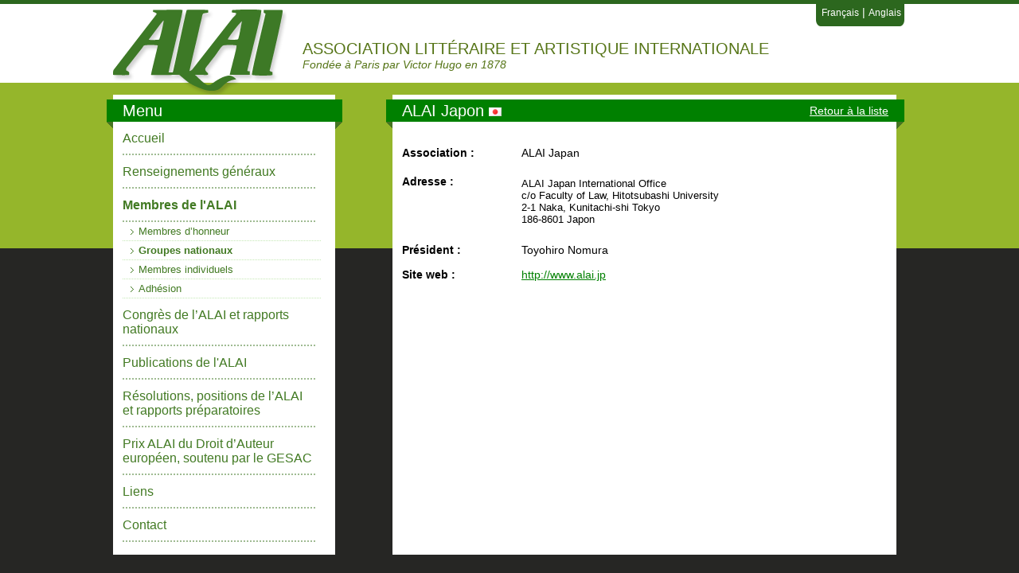

--- FILE ---
content_type: text/html; charset=UTF-8
request_url: https://www.alai.org/membres-permanents/groupes-nationaux/japon.html
body_size: 2984
content:
<!DOCTYPE HTML PUBLIC "-//W3C//DTD HTML 4.01//EN" "http://www.w3.org/TR/html4/strict.dtd">
<html lang="fr">
<head>
<meta http-equiv="Content-Type" content="text/html;charset=UTF-8">
<title>ALAI - Japon</title>
<base href="https://www.alai.org/">
<link rel="stylesheet" type="text/css" href="assets/css/screen.css" media="all">
<script src="https://code.jquery.com/jquery-latest.min.js" type="text/javascript"></script>
<script type="text/javascript" src="assets/js/jquery.dataTables.min.js"></script>
<script type="text/javascript" src="assets/js/easing.js"></script>
<script type="text/javascript" src="assets/js/jquery.ui.totop.min.js"></script>
<!--Tableaux-->
<script type="text/javascript" charset="utf-8">
$(document).ready(function() {
    $('#table').dataTable( {
        "bPaginate": false,
        "bFilter": false,
        "bSort": false,
        "bInfo": false,
        "oLanguage": {
            "sSearch": "Filtrer :",
            "sZeroRecords": "Aucun résultat",
            "sInfo": "_TOTAL_ enregistrements",
            "sInfoEmpty": "0 à 0 sur 0 enregistrements",
            "sInfoFiltered": "(filtré sur la base de _MAX_ enregistrements)"
        }
    } );    
} );
</script>
<!--Open external links and PDFs in a new window or tab-->
<script type="text/javascript">
$(document).ready(function() {
  // Open external links in a new window or tab
  $(document).on('click', 'a[rel$="external"]', function() {
    $(this).attr('target', "_blank");
  });
  $(document).on('click', 'a[href$=".pdf"]', function() {
    $(this).attr('target', "_blank");
  });
  // Open all urls that don't belong to our domain in a new window or tab
  $(document).on('click', "a[href^='http:']:not([href*='" + window.location.host + "'])", function() {
    $(this).attr("target", "_blank");
  });
  
});
</script>
<!--UItoTop jQuery dynamic scroll-to-Top plugin-->
<script type="text/javascript">
		$(document).ready(function() {
			/*
			var defaults = {
	  			containerID: 'toTop', // fading element id
				containerHoverID: 'toTopHover', // fading element hover id
				scrollSpeed: 1200,
				easingType: 'linear' 
	 		};
			*/
			
			$().UItoTop({ easingType: 'easeOutQuart' });
			
		});
	</script>

<script type="text/javascript">
$(document).ready(function() {
    $('.menu ul').hide();      
    $('.menu li a').click(
        function(ev) {                     
        var mySiblings = $(this).parent().siblings().find('ul.submenu');
        var openMe = $(this).next();
                     if(mySiblings.length>0 && openMe.length>0)
                ev.preventDefault();            
        if(openMe.is(':visible')) {
                                   $(this).removeClass("selected");    
                 openMe.slideUp('normal'); 
        } else {                                
            mySiblings.slideUp('normal');  
                                 $(this).addClass("selected");    
                openMe.slideDown('normal');
            }
         }
    );
    $('li.active a').trigger('click');    
});
</script>
</head>
<body>
<div id="container">
		<div id="header"> <a href ="/" title="Retour à l'accueil"><img id="logo" src="assets/images/logo_alai.png" alt="ALAI"></a>
				<ul id="languages">
						<li class="fr active"><a href="https://www.alai.org/membres-permanents/groupes-nationaux/japon.html">Français</a></li>

<li class="en"><a href="https://www.alai.org/en/members/national-groups/japan.html">Anglais</a></li>

				</ul>
				<h1>Association littéraire et artistique internationale</h1>
				<span>Fondée à Paris par Victor Hugo en 1878</span> 
			</div>
<div id="mainContent">
		<div id="colA">
				<div id="col1">
						<div class="topBlock"></div>
						<h2>Menu<span class="ribbonRight"></span><span class="ribbonLeft"></span></h2>
						<div class="mainBlock">
<ul class="menu"><li class="first"><a href="https://www.alai.org/" title="Accueil" >Accueil</a></li>
<li><a href="renseignements/" title="Renseignements généraux" >Renseignements généraux</a><ul class="submenu"><li class="first"><a href="renseignements/presentation.html" title="Qui sommes-nous ?" >Qui sommes-nous ?</a></li>
<li><a href="renseignements/historique.html" title="Historique" >Historique</a></li>
<li><a href="renseignements/fonctionnement.html" title="Fonctionnement" >Fonctionnement</a></li>
<li><a href="renseignements/les-presidents.html" title="Présidents" >Présidents</a></li>
<li><a href="renseignements/bureau.html" title="Bureau" >Bureau</a></li>
<li><a href="renseignements/comite-executif.html" title="Comité exécutif" >Comité exécutif</a></li>
<li><a href="renseignements/travaux.html" title="Travaux" >Travaux</a></li>
<li><a href="renseignements/representation.html" title="Représentation" >Représentation</a></li>
<li class="last"><a href="renseignements/statuts.html" title="Statuts" >Statuts</a></li>
</ul></li>
<li class="active"><a href="membres-permanents/" title="Membres" >Membres de l'ALAI</a><ul class="submenu"><li class="first"><a href="membres-permanents/membres-d-honneur.html" title="Membres d’honneur" >Membres d’honneur</a></li>
<li class="active"><a href="membres-permanents/groupes-nationaux/" title="Groupes nationaux" >Groupes nationaux</a></li>
<li><a href="membres-permanents/membres-individuels.html" title="Membres individuels" >Membres individuels</a></li>
<li class="last"><a href="membres-permanents/adhesion.html" title="Adhésion" >Adhésion</a></li>
</ul></li>
<li><a href="congres-et-journees-etudes.html" title="Congrès et journées d'études" >Congrès de l’ALAI et rapports nationaux</a></li>
<li><a href="publications-alai.html" title="Publications de l'ALAI" >Publications de l'ALAI</a></li>
<li><a href="resolutions.html" title="Résolutions" >Résolutions, positions de l’ALAI et rapports préparatoires</a></li>
<li><a href="https://authorsocieties.eu/alai-award/ " title="Prix ALAI du Droit d’Auteur européen" >Prix ALAI du Droit d’Auteur européen, soutenu par le GESAC</a><ul class="submenu"><li class="first"><a href="https://www.youtube.com/watch?v=uWLBqVhcfGU&t=1s" title="Pourquoi ce Prix" >Pourquoi ce Prix ?</a></li>
<li><a href="https://www.alai.org/assets/files/prix-alai-du-droit-d_auteur_brochure_2025.pdf" title="Brochure" >Brochure</a></li>
<li><a href="https://www.alai.org/assets/files/prix-alai-du-droit-d_auteur_formulaire-de-candidature_2025.docx" title="Formulaire de candidature pour le PRIX ALAI 2025" >Formulaire de candidature pour le PRIX ALAI 2025</a></li>
<li><a href="https://www.alai.org/assets/files/prix-alai-du-droit-d_auteur_lignes-directrices_2025.pdf" title="Lignes directrices pour le PRIX ALAI 2025" >Lignes directrices pour le PRIX ALAI 2025</a></li>
<li><a href="https://authorsocieties.eu/alai-award/#section-8" title="Annonce du gagnant du PRIX ALAI 2024" target="_blank">Annonce du gagnant du PRIX ALAI 2024</a></li>
<li><a href="https://authorsocieties.eu/alai-award/" title="Annonce du gagnant du PRIX ALAI 2023" target="_blank">Annonce du gagnant du PRIX ALAI 2023</a></li>
<li><a href="https://www.youtube.com/watch?v=1WmnYtKGXXw" title="Annonce du gagnant du PRIX ALAI 2022" target="_blank">Annonce du gagnant du PRIX ALAI 2022</a></li>
<li><a href="https://authorsocieties.eu/seun-lari-williams-wins-alai-european-authors-right-award-2021/" title="Annonce du gagnant du PRIX ALAI 2021" target="_blank">Annonce du gagnant du PRIX ALAI 2021</a></li>
<li><a href="prix-alai-du-droit-d’auteur-europeen/annonce-du-gagnant-du-prix-alai-2020.html" title="Annonce du gagnant du PRIX ALAI 2020" >Annonce du gagnant du PRIX ALAI 2020</a></li>
<li><a href="https://authorsocieties.eu/and-the-first-alai-european-authors-right-award-goes-to/" title="Annonce du gagnant du PRIX ALAI 2019" target="_blank">Annonce du gagnant du PRIX ALAI 2019</a></li>
<li><a href="prix-alai-du-droit-d’auteur-europeen/notre-president-sur-l’importance-du-prix-alai.html" title="Notre Président sur l’importance du PRIX ALAI" >Notre Président sur l’importance du PRIX ALAI</a></li>
<li><a href="prix-alai-du-droit-d’auteur-europeen/gesac-sur-les-objectifs-du-prix-alai.html" title="GESAC sur les objectifs du PRIX ALAI" >GESAC sur les objectifs du PRIX ALAI</a></li>
<li class="last"><a href="https://authorsocieties.eu/alai-award/" title="Plus d'info" target="_blank">Plus d'info</a></li>
</ul></li>
<li><a href="liens.html" title="Liens" >Liens</a></li>
<li class="last"><a href="contact.html" title="Contact" >Contact</a></li>
</ul>

<div style="margin-top : 12px">
<script src="https://platform.linkedin.com/in.js" type="text/javascript"> lang: en_US</script>
<script type="IN/FollowCompany" data-id="18686107" data-counter="bottom"></script>
</div>
</div>
</div>
</div>
<div id="colB">
<div id="col2">
<div class="topBlock"></div>
<h2>ALAI Japon <img src="assets/images/blank.gif" class="flag flag-jp" alt=Japon" />
<span class="ribbonRight"></span><span class="ribbonLeft"></span></h2>
<span class="backlist"><a href="membres-permanents/groupes-nationaux/">Retour à la liste</a></span>
<div class="mainBlock content">
<span class="label">Association :</span><span class="membreInfo">ALAI Japan</span>
<span class="label adresse">Adresse :</span><span class="membreInfo"><p>ALAI Japan International Office<br />c/o Faculty of Law, Hitotsubashi University<br />2-1 Naka, Kunitachi-shi Tokyo<br />186-8601 Japon</p></span>
<span class="label">Président :</span><span class="membreInfo">Toyohiro Nomura</span>
<!--<span class="label">Téléphone :</span><span class="membreInfo">+81-42-580-8630</span>-->
<!--<span class="label">Email :</span><span class="membreInfo"><a href="&#x6d;&#x61;&#x69;&#108;&#x74;&#111;&#x3a;&#97;&#x6c;&#x61;&#x69;&#106;&#97;&#112;&#97;&#x6e;&#64;l&#97;&#119;&#x2e;&#104;&#x69;&#x74;&#45;&#117;&#46;&#97;&#x63;&#46;&#106;&#x70;">&#x61;&#108;&#97;&#x69;&#x6a;&#x61;&#112;&#x61;&#110;&#64;&#108;a&#x77;&#46;h&#105;t&#45;u&#46;&#97;&#x63;&#46;&#106;&#112;</a></span>-->
<span class="label">Site web :</span><span class="membreInfo"><a href="http://www.alai.jp" target="blank">http://www.alai.jp</a></span>
</div>
</div>
</div>
</div>
</div>
</body>
</html>

--- FILE ---
content_type: text/css
request_url: https://www.alai.org/assets/css/screen.css
body_size: 4314
content:
/*--------Reset--------*/
html, body, div, span, applet, object, iframe,
h1, h2, h3, h4, h5, h6, p, blockquote, pre,
a, abbr, acronym, address, big, cite, code,
del, dfn, em, img, ins, kbd, q, s, samp,
small, strike, strong, sub, sup, tt, var,
b, u, i, center,
dl, dt, dd, ol, ul, li,
fieldset, form, label, legend,
table, caption, tbody, tfoot, thead, tr, th, td,
article, aside, canvas, details, embed, 
figure, figcaption, footer, header, hgroup, 
menu, nav, output, ruby, section, summary,
time, mark, audio, video {
	margin: 0;
	padding: 0;
	border: 0;
	vertical-align: baseline;
	font: inherit;
	font-size: 100%;
}
/* HTML5 display-role reset for older browsers */
article, aside, details, figcaption, figure, 
footer, header, hgroup, menu, nav, section {
	display: block;
}
body {
	line-height: 1;
}
a {
	color: #008000;
}
ol, ul {
	list-style: none;
}
blockquote, q {
	quotes: none;
}
blockquote:before, blockquote:after, q:before, q:after {
	content: '';
	content: none;
}
table {
	border-spacing: 0;
	border-collapse: collapse;
}
/*--------Style--------*/
body {
	background: url(../images/bg.png) repeat-x 0 top #262624;
	text-align: center;
	font: 14px Sans-Serif;
}
#container {
	margin-right: auto;
	margin-left: auto;
	width: 996px;
	text-align: left;
}
#header {
	height: 119px;
}
#logo {
	float: left;
	padding-top: 12px;
	padding-right: 20px;
}
#header h1 {
	text-transform: uppercase;
	color: #557416;
	font-size: 20px;
	padding-top: 50px;
}
#header span {
	color: #557416;
	font-style: italic;
	}
#languages {
	float: right;
	width: 113px;
	height: 34px;
	background: url(../images/languages_bg.png) no-repeat 0 5px;
	text-align: center;
	top: 0;
}
#languages li {
	display: inline;
	color: white;
	line-height: 30px;
}
#languages li:first-child:after {
	padding-left: 4px;
	content: "| ";
}
#languages li a {
	color: white;
	text-decoration: none;
	font-size: 12px;
}
#mainContent {
	width: 100%;
	float: left;
	background: url(../images/faux-col.gif) 0 0 repeat-y;
}
#colA {
	float: left;
	width: 294px;
}
#colB {
	float: right;
	width: 643px;
	padding-right: 2px;
}
#col1 {
}
#col2 {

}
.topBlock {
	height: 6px;
	background-color: white;
}
.blocSpacer {
	height: 25px;
	clear: left;
	background-color: #222220;
}
.mainBlock {
	padding-bottom: 4px;
	padding-left: 12px;
	padding-right: 12px;
	background-color: white;
}
#colA .mainBlock {
	width: 255px;
}
#colB .mainBlock {
	width: 609px;
}
#colA .topBlock {
	width: 279px;
}
#colB .topBlock {
	width: 633px;
}
h2 {
	position: relative;
	margin-top: 0;
	margin-left: -8px;
	padding-right: 10px;
	padding-left: 20px;
	background-color: green;
	color: white;
	font-weight: normal;
	font-size: 20px;
	line-height: 28px;
}
h3 {
	font-weight: bold;
	font-size: 18px;
	color: #008000;
	padding: 10px 0;
}

h4 {
	font-weight: bold;
	font-size: 16px;
	margin-top: 15px;
}
.backlist a {
	display: block;
	position: relative;
	top: -22px;
	right: 20px;
	text-align: right;
	color: white !important;
}
#col1 h2 {
	width: 266px;
}
#col2 h2, #col2b h2 {
	width: 621px;
}
.ribbonRight {
	position: absolute;
	top: 101%;
	left: 0;
	width: 9px;
	height: 9px;
	background: url(../images/ribbon_left.png) no-repeat -1px -1px;
}
.ribbonLeft {
	position: absolute;
	top: 101%;
	width: 9px;
	height: 9px;
	background: url(../images/ribbon_right.png) no-repeat;
}
#col1 .ribbonLeft {
	left: 287px;
}
#col2 .ribbonLeft, #col2b .ribbonLeft {
	left: 641px;
}
.content {
	padding-top: 15px;
	padding-bottom: 15px;
	display: block;
}
.content ul li, .content ol ul li {
	background: url('../images/dot.gif') no-repeat left 10px !important;
	list-style-type: none  !important;
	padding: 3px 3px 0px 15px;
	font-size: 13px;
	}
.content ol p {
	font-style: normal;
	
}
.content ol {
padding-left:20px;
font-size: 13px;
	}
.content ol li  {
list-style-type: decimal; 
   list-style-position: outside; 
   background-image: none !important;
   background-size: 0 !important;

   
	
}


.content ul ul li { 
   list-style-type: circle; 
   list-style-position: outside; 
   margin-left: 25px; 
   background-image: none !important;
   background-size: 0 !important;
}
.content p {
	font-size: 13px;
	padding-top: 8px;
	padding-bottom: 8px;
}
.content strong {
	font-weight: bold;
}
.content em {
	font-style: italic;
}
/* ........ MENU DE GAUCHE ........ */

.menu ul, .submenu ul {
	margin: 0;
	padding: 0;
}
.menu a {
  display: block;
  text-decoration: none;
  color: #427A23;
  font-size: 16px;
}
.active > a.selected {
	font-weight: bold;
	color: #427A23;
}
.menu li a:hover, .submenu li a:hover {
	color: #004E00;
}
.menu li a {
	line-height:18px;
	width: 95%;
	padding: 12px 0;
  background: url(../images/dotted.png) repeat-x 0 bottom;
}
.submenu li {
	background:  url(../images/puce.png) 10px 9px no-repeat;
}
.submenu li a {
  line-height:14px;
  margin-top:0;
   padding: 5px 0 5px 20px;
  // padding-left:20px;
  font-size:0.9em;
  background: url(../images/dotted2.png) repeat-x 0 bottom;
  width: 230px;
}


/* ........ CARTE HOME PAGE ........ */

.world_map {
	background:#fff;
	width:609px;
	height:340px;
	position:relative;
	overflow:hidden;	
}
.themap {
	background:url(../images/map/map.png) no-repeat;
	width:609px;
	height:301px;
	position:relative;
	margin:0 ;
	padding:0;
	z-index:50;
}
.themap img {
	position:absolute;
	z-index:100;
	border:0;
}
.themap area, .themap map {
	outline:0 !important;
}
.map_hover, .element {
 	position:absolute;
	width:609px;
	height:301px;
	top:0;
	left:0;
	z-index:50;	
}
.element {
	z-index:30;
}
.popup_content {
	display:none;
}
.closemap {
	display:block;
	background:url(../images/map/close.png) no-repeat;
	width:20px;
	height:19px;
	position:absolute;
	right:10px;
	top:10px;
	z-index:400;	
}
.closemap span {
	display:none;
}
#popup {
	display:none;
	position:absolute;
	z-index:400;
	background:#fff;
	background:rgba(255,255,255,.7);
	border:2px solid #ccc;
	border-radius:12px;
	-webkit-border-radius:12px;
	font-size:12px;
	width:300px;
	right:20px;
	top:20px;
	box-shadow:0 4px 3px rgba(0,0,0,.3);
	-webkit-box-shadow:0 4px 3px rgba(0,0,0,.3) 
}
.popup_in {
	padding:10px 20px 10px 20px;	
}
	#popup h2 {
	background:none;
	font-size:16px;
	text-transform:uppercase;
	color:#ca292b;
	padding:0;
	margin:0;
	line-height:none;
	font-weight:bold;
	width:auto;
}
#popup p, #popup ul, #popup li {
	padding:0;
	margin:0;
	background:none;
	border:0;
}
#popup p {
	margin-bottom:10px;
}
.map_links_bottom {
	position:absolute;
	left: 140px;
	bottom:2px;
	right:0;
	padding:0;
	margin:0;
	z-index:200;
}
.map_links_bottom ul {
	list-style-type:none;
	margin:0;
	padding:0;
}
.map_links_bottom li {
	font-size:11px;
	font-weight:normal;
	border:0;
	background:none;
	padding:0;
}
.map_links_bottom li a {
	border-bottom:1px dotted #427A23;
	color: #427A23;
	text-decoration: none;
}
.map_links_bottom li a:hover {
	color:#95b62b;
}
.map_links_bottom ul {
	float:left;
	padding-left:24px;
	white-space:nowrap;
}
.world_map .maparrow {
	background:url(../images/map/map_arrow.png) no-repeat right center;
	width:90px;
	position:absolute;
	bottom:0;
	left:0;
	display:block;
	font-size:12px;
	padding:20px 40px 20px 0;
	font-style:italic;
	z-index:200;
}

/**********TABLE************/
.dataTables_wrapper {
	position: relative;
	clear: both;
	zoom: 1; /* Feeling sorry for IE */
}
.dataTables_length {
	width: 40%;
	float: left;
}
.dataTables_filter {
	width: 50%;
	float: right;
	text-align: right;
}
/*DataTables display*/
table.display {
	margin: 0 auto;
	clear: both;
	width: 100%;
}
table.display thead th {
	padding: 3px 18px 3px 10px;
	border-bottom: 1px solid black;
	font-weight: bold;
	cursor: pointer;
	* cursor: hand;
}
table.display tr.heading2 td {
	border-bottom: 1px solid #aaa;
}
table.display td {
	padding: 3px 10px;
}
table.display td.center {
	text-align: center;
}
/*DataTables sorting*/
.sorting_asc {
	background: url('../images/sort_asc.png') no-repeat center right;
}
.sorting_desc {
	background: url('../images/sort_desc.png') no-repeat center right;
}
.sorting {
	background: url('../images/sort_both.png') no-repeat center right;
}
.sorting_asc_disabled {
	background: url('../images/sort_asc_disabled.png') no-repeat center right;
}
.sorting_desc_disabled {
	background: url('../images/sort_desc_disabled.png') no-repeat center right;
}
table.display thead th:active,
table.display thead td:active {
	outline: none;
}
/* DataTables row classes*/
table.display tr.odd.gradeA {
	background-color: #ddffdd;
}
table.display tr.even.gradeA {
	background-color: #eeffee;
}
tr.odd {
	background-color: #DDFFDD;
}
tr.even {
	background-color: #EEFFEE;
}
/*Misc*/
.dataTables_info {
	padding: 8px;
	font-size: 12px;
	width: 100%;
}
/*Sorting classes for columns for the standard odd/even*/
tr.odd td.sorting_1 {
	background-color: #C4FFC4;
}
tr.even td.sorting_1 {
	background-color: #D5FFD5;
}

#table {
	margin-bottom: 15px;
}
#table img {
	margin-right: 8px;
}
.label {
	display: block;
	font-weight: bold;
	width: 150px;
	float: left;
	
}
.label.adresse {
	margin-top: 5px;
}
.membreInfo {
	display: block;
	float: left;
	width: 450px;
	padding-bottom: 15px;
}
.encadre {
	border: 1px solid #D1FDC9;
	background: #F1FEEF;
	padding: 10px;
}
/**********FLAGS************/
.flag {
	width: 16px;
	height: 11px;
	background:url(../images/flags.png) no-repeat
}
.flag.flag-ad {background-position: -16px 0}
.flag.flag-ae {background-position: -32px 0}
.flag.flag-af {background-position: -48px 0}
.flag.flag-ag {background-position: -64px 0}
.flag.flag-ai {background-position: -80px 0}
.flag.flag-al {background-position: -96px 0}
.flag.flag-am {background-position: -112px 0}
.flag.flag-an {background-position: -128px 0}
.flag.flag-ao {background-position: -144px 0}
.flag.flag-ar {background-position: -160px 0}
.flag.flag-as {background-position: -176px 0}
.flag.flag-at {background-position: -192px 0}
.flag.flag-au {background-position: -208px 0}
.flag.flag-aw {background-position: -224px 0}
.flag.flag-az {background-position: -240px 0}
.flag.flag-ba {background-position: 0 -11px}
.flag.flag-bb {background-position: -16px -11px}
.flag.flag-bd {background-position: -32px -11px}
.flag.flag-be {background-position: -48px -11px}
.flag.flag-bf {background-position: -64px -11px}
.flag.flag-bg {background-position: -80px -11px}
.flag.flag-bh {background-position: -96px -11px}
.flag.flag-bi {background-position: -112px -11px}
.flag.flag-bj {background-position: -128px -11px}
.flag.flag-bm {background-position: -144px -11px}
.flag.flag-bn {background-position: -160px -11px}
.flag.flag-bo {background-position: -176px -11px}
.flag.flag-br {background-position: -192px -11px}
.flag.flag-bs {background-position: -208px -11px}
.flag.flag-bt {background-position: -224px -11px}
.flag.flag-bv {background-position: -240px -11px}
.flag.flag-bw {background-position: 0 -22px}
.flag.flag-by {background-position: -16px -22px}
.flag.flag-bz {background-position: -32px -22px}
.flag.flag-ca {background-position: -48px -22px}
.flag.flag-catalonia {background-position: -64px -22px}
.flag.flag-cd {background-position: -80px -22px}
.flag.flag-cf {background-position: -96px -22px}
.flag.flag-cg {background-position: -112px -22px}
.flag.flag-ch {background-position: -128px -22px}
.flag.flag-ci {background-position: -144px -22px}
.flag.flag-ck {background-position: -160px -22px}
.flag.flag-cl {background-position: -176px -22px}
.flag.flag-cm {background-position: -192px -22px}
.flag.flag-cn {background-position: -208px -22px}
.flag.flag-co {background-position: -224px -22px}
.flag.flag-cr {background-position: -240px -22px}
.flag.flag-cu {background-position: 0 -33px}
.flag.flag-cv {background-position: -16px -33px}
.flag.flag-cw {background-position: -32px -33px}
.flag.flag-cy {background-position: -48px -33px}
.flag.flag-cz {background-position: -64px -33px}
.flag.flag-de {background-position: -80px -33px}
.flag.flag-dj {background-position: -96px -33px}
.flag.flag-dk {background-position: -112px -33px}
.flag.flag-dm {background-position: -128px -33px}
.flag.flag-do {background-position: -144px -33px}
.flag.flag-dz {background-position: -160px -33px}
.flag.flag-ec {background-position: -176px -33px}
.flag.flag-ee {background-position: -192px -33px}
.flag.flag-eg {background-position: -208px -33px}
.flag.flag-eh {background-position: -224px -33px}
.flag.flag-england {background-position: -240px -33px}
.flag.flag-er {background-position: 0 -44px}
.flag.flag-es {background-position: -16px -44px}
.flag.flag-et {background-position: -32px -44px}
.flag.flag-eu {background-position: -48px -44px}
.flag.flag-fi {background-position: -64px -44px}
.flag.flag-fj {background-position: -80px -44px}
.flag.flag-fk {background-position: -96px -44px}
.flag.flag-fm {background-position: -112px -44px}
.flag.flag-fo {background-position: -128px -44px}
.flag.flag-fr {background-position: -144px -44px}
.flag.flag-ga {background-position: -160px -44px}
.flag.flag-gb {background-position: -176px -44px}
.flag.flag-gd {background-position: -192px -44px}
.flag.flag-ge {background-position: -208px -44px}
.flag.flag-gf {background-position: -224px -44px}
.flag.flag-gg {background-position: -240px -44px}
.flag.flag-gh {background-position: 0 -55px}
.flag.flag-gi {background-position: -16px -55px}
.flag.flag-gl {background-position: -32px -55px}
.flag.flag-gm {background-position: -48px -55px}
.flag.flag-gn {background-position: -64px -55px}
.flag.flag-gp {background-position: -80px -55px}
.flag.flag-gq {background-position: -96px -55px}
.flag.flag-gr {background-position: -112px -55px}
.flag.flag-gs {background-position: -128px -55px}
.flag.flag-gt {background-position: -144px -55px}
.flag.flag-gu {background-position: -160px -55px}
.flag.flag-gw {background-position: -176px -55px}
.flag.flag-gy {background-position: -192px -55px}
.flag.flag-hk {background-position: -208px -55px}
.flag.flag-hm {background-position: -224px -55px}
.flag.flag-hn {background-position: -240px -55px}
.flag.flag-hr {background-position: 0 -66px}
.flag.flag-ht {background-position: -16px -66px}
.flag.flag-hu {background-position: -32px -66px}
.flag.flag-ic {background-position: -48px -66px}
.flag.flag-id {background-position: -64px -66px}
.flag.flag-ie {background-position: -80px -66px}
.flag.flag-il {background-position: -96px -66px}
.flag.flag-im {background-position: -112px -66px}
.flag.flag-in {background-position: -128px -66px}
.flag.flag-io {background-position: -144px -66px}
.flag.flag-iq {background-position: -160px -66px}
.flag.flag-ir {background-position: -176px -66px}
.flag.flag-is {background-position: -192px -66px}
.flag.flag-it {background-position: -208px -66px}
.flag.flag-je {background-position: -224px -66px}
.flag.flag-jm {background-position: -240px -66px}
.flag.flag-jo {background-position: 0 -77px}
.flag.flag-jp {background-position: -16px -77px}
.flag.flag-ke {background-position: -32px -77px}
.flag.flag-kg {background-position: -48px -77px}
.flag.flag-kh {background-position: -64px -77px}
.flag.flag-ki {background-position: -80px -77px}
.flag.flag-km {background-position: -96px -77px}
.flag.flag-kn {background-position: -112px -77px}
.flag.flag-kp {background-position: -128px -77px}
.flag.flag-kr {background-position: -144px -77px}
.flag.flag-kurdistan {background-position: -160px -77px}
.flag.flag-kw {background-position: -176px -77px}
.flag.flag-ky {background-position: -192px -77px}
.flag.flag-kz {background-position: -208px -77px}
.flag.flag-la {background-position: -224px -77px}
.flag.flag-lb {background-position: -240px -77px}
.flag.flag-lc {background-position: 0 -88px}
.flag.flag-li {background-position: -16px -88px}
.flag.flag-lk {background-position: -32px -88px}
.flag.flag-lr {background-position: -48px -88px}
.flag.flag-ls {background-position: -64px -88px}
.flag.flag-lt {background-position: -80px -88px}
.flag.flag-lu {background-position: -96px -88px}
.flag.flag-lv {background-position: -112px -88px}
.flag.flag-ly {background-position: -128px -88px}
.flag.flag-ma {background-position: -144px -88px}
.flag.flag-mc {background-position: -160px -88px}
.flag.flag-md {background-position: -176px -88px}
.flag.flag-me {background-position: -192px -88px}
.flag.flag-mg {background-position: -208px -88px}
.flag.flag-mh {background-position: -224px -88px}
.flag.flag-mk {background-position: -240px -88px}
.flag.flag-ml {background-position: 0 -99px}
.flag.flag-mm {background-position: -16px -99px}
.flag.flag-mn {background-position: -32px -99px}
.flag.flag-mo {background-position: -48px -99px}
.flag.flag-mp {background-position: -64px -99px}
.flag.flag-mq {background-position: -80px -99px}
.flag.flag-mr {background-position: -96px -99px}
.flag.flag-ms {background-position: -112px -99px}
.flag.flag-mt {background-position: -128px -99px}
.flag.flag-mu {background-position: -144px -99px}
.flag.flag-mv {background-position: -160px -99px}
.flag.flag-mw {background-position: -176px -99px}
.flag.flag-mx {background-position: -192px -99px}
.flag.flag-my {background-position: -208px -99px}
.flag.flag-mz {background-position: -224px -99px}
.flag.flag-na {background-position: -240px -99px}
.flag.flag-nc {background-position: 0 -110px}
.flag.flag-ne {background-position: -16px -110px}
.flag.flag-nf {background-position: -32px -110px}
.flag.flag-ng {background-position: -48px -110px}
.flag.flag-ni {background-position: -64px -110px}
.flag.flag-nl {background-position: -80px -110px}
.flag.flag-no {background-position: -96px -110px}
.flag.flag-np {background-position: -112px -110px}
.flag.flag-nr {background-position: -128px -110px}
.flag.flag-nu {background-position: -144px -110px}
.flag.flag-nz {background-position: -160px -110px}
.flag.flag-om {background-position: -176px -110px}
.flag.flag-pa {background-position: -192px -110px}
.flag.flag-pe {background-position: -208px -110px}
.flag.flag-pf {background-position: -224px -110px}
.flag.flag-pg {background-position: -240px -110px}
.flag.flag-ph {background-position: 0 -121px}
.flag.flag-pk {background-position: -16px -121px}
.flag.flag-pl {background-position: -32px -121px}
.flag.flag-pm {background-position: -48px -121px}
.flag.flag-pn {background-position: -64px -121px}
.flag.flag-pr {background-position: -80px -121px}
.flag.flag-ps {background-position: -96px -121px}
.flag.flag-pt {background-position: -112px -121px}
.flag.flag-pw {background-position: -128px -121px}
.flag.flag-py {background-position: -144px -121px}
.flag.flag-qa {background-position: -160px -121px}
.flag.flag-re {background-position: -176px -121px}
.flag.flag-ro {background-position: -192px -121px}
.flag.flag-rs {background-position: -208px -121px}
.flag.flag-ru {background-position: -224px -121px}
.flag.flag-rw {background-position: -240px -121px}
.flag.flag-sa {background-position: 0 -132px}
.flag.flag-sb {background-position: -16px -132px}
.flag.flag-sc {background-position: -32px -132px}
.flag.flag-scotland {background-position: -48px -132px}
.flag.flag-sd {background-position: -64px -132px}
.flag.flag-se {background-position: -80px -132px}
.flag.flag-sg {background-position: -96px -132px}
.flag.flag-sh {background-position: -112px -132px}
.flag.flag-si {background-position: -128px -132px}
.flag.flag-sk {background-position: -144px -132px}
.flag.flag-sl {background-position: -160px -132px}
.flag.flag-sm {background-position: -176px -132px}
.flag.flag-sn {background-position: -192px -132px}
.flag.flag-so {background-position: -208px -132px}
.flag.flag-somaliland {background-position: -224px -132px}
.flag.flag-sr {background-position: -240px -132px}
.flag.flag-ss {background-position: 0 -143px}
.flag.flag-st {background-position: -16px -143px}
.flag.flag-sv {background-position: -32px -143px}
.flag.flag-sx {background-position: -48px -143px}
.flag.flag-sy {background-position: -64px -143px}
.flag.flag-sz {background-position: -80px -143px}
.flag.flag-tc {background-position: -96px -143px}
.flag.flag-td {background-position: -112px -143px}
.flag.flag-tf {background-position: -128px -143px}
.flag.flag-tg {background-position: -144px -143px}
.flag.flag-th {background-position: -160px -143px}
.flag.flag-tj {background-position: -176px -143px}
.flag.flag-tk {background-position: -192px -143px}
.flag.flag-tl {background-position: -208px -143px}
.flag.flag-tm {background-position: -224px -143px}
.flag.flag-tn {background-position: -240px -143px}
.flag.flag-to {background-position: 0 -154px}
.flag.flag-tr {background-position: -16px -154px}
.flag.flag-tt {background-position: -32px -154px}
.flag.flag-tv {background-position: -48px -154px}
.flag.flag-tw {background-position: -64px -154px}
.flag.flag-tz {background-position: -80px -154px}
.flag.flag-ua {background-position: -96px -154px}
.flag.flag-ug {background-position: -112px -154px}
.flag.flag-um {background-position: -128px -154px}
.flag.flag-us {background-position: -144px -154px}
.flag.flag-uy {background-position: -160px -154px}
.flag.flag-uz {background-position: -176px -154px}
.flag.flag-va {background-position: -192px -154px}
.flag.flag-vc {background-position: -208px -154px}
.flag.flag-ve {background-position: -224px -154px}
.flag.flag-vg {background-position: -240px -154px}
.flag.flag-vi {background-position: 0 -165px}
.flag.flag-vn {background-position: -16px -165px}
.flag.flag-vu {background-position: -32px -165px}
.flag.flag-wales {background-position: -48px -165px}
.flag.flag-wf {background-position: -64px -165px}
.flag.flag-ws {background-position: -80px -165px}
.flag.flag-ye {background-position: -96px -165px}
.flag.flag-yt {background-position: -112px -165px}
.flag.flag-za {background-position: -128px -165px}
.flag.flag-zanzibar {background-position: -144px -165px}
.flag.flag-zm {background-position: -160px -165px}
.flag.flag-zw {background-position: -176px -165px}


#toTop {
	display:none;
	text-decoration:none;
	position:fixed;
	bottom:10px;
	right:10px;
	overflow:hidden;
	width:51px;
	height:51px;
	border:none;
	text-indent:100%;
	background:url(../images/totop.png) no-repeat left top;
}

#toTopHover {
	background:url(../images/totop.png) no-repeat left -51px;
	width:51px;
	height:51px;
	display:block;
	overflow:hidden;
	float:left;
	opacity: 0;
	-moz-opacity: 0;
	filter:alpha(opacity=0);
}

#toTop:active, #toTop:focus {
	outline:none;
}